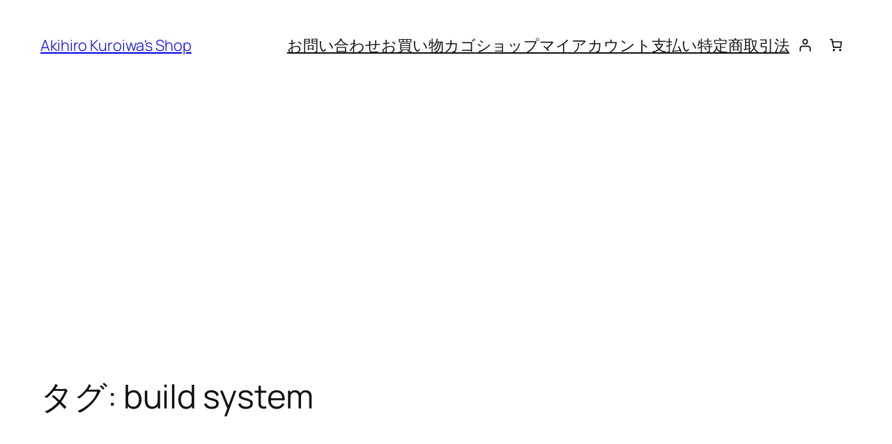

--- FILE ---
content_type: text/html; charset=utf-8
request_url: https://www.google.com/recaptcha/api2/aframe
body_size: 249
content:
<!DOCTYPE HTML><html><head><meta http-equiv="content-type" content="text/html; charset=UTF-8"></head><body><script nonce="cCZ68IpFA9zYxpQvct8-Hw">/** Anti-fraud and anti-abuse applications only. See google.com/recaptcha */ try{var clients={'sodar':'https://pagead2.googlesyndication.com/pagead/sodar?'};window.addEventListener("message",function(a){try{if(a.source===window.parent){var b=JSON.parse(a.data);var c=clients[b['id']];if(c){var d=document.createElement('img');d.src=c+b['params']+'&rc='+(localStorage.getItem("rc::a")?sessionStorage.getItem("rc::b"):"");window.document.body.appendChild(d);sessionStorage.setItem("rc::e",parseInt(sessionStorage.getItem("rc::e")||0)+1);localStorage.setItem("rc::h",'1769191154512');}}}catch(b){}});window.parent.postMessage("_grecaptcha_ready", "*");}catch(b){}</script></body></html>

--- FILE ---
content_type: application/javascript; charset=utf-8
request_url: https://fundingchoicesmessages.google.com/f/AGSKWxWkbArvZ7V_KS58CLOesZAswT5S0n2w_koEgy8k6Vlh3GLvqXjrLVCtREzs67izCdAE1Vg7eYIjlwWZLsUpv7olIBSLwirukylRa6xRKggRqHgyrW-OXFqrikwPbzGpTgJLryDmSVsWSA1995QrqYI77kzZGt0gKvDPKYSJNFvyPWrfR2GxLS9CvydX/_/ad/spacer./adtechscript./ads/side-_displaytopads./ads/160.
body_size: -1288
content:
window['dc85638c-6de4-48a6-b181-dd8a4df1fafb'] = true;

--- FILE ---
content_type: application/javascript; charset=utf-8
request_url: https://fundingchoicesmessages.google.com/f/AGSKWxV0uNVpelNtNxSqh4-tYBE3hM47HzTGRZOvPv7vIKq_NFYLgYf9FKPn4kmd5xvK_7wxFZAbmXXPTOj_mngg9I4P4RHDKLKTqMgpAIdxFcpNBEsIZ1LjPGbchHqz7iD9Cft27q1zYw==?fccs=W251bGwsbnVsbCxudWxsLG51bGwsbnVsbCxudWxsLFsxNzY5MTkxMTU0LDgwOTAwMDAwMF0sbnVsbCxudWxsLG51bGwsW251bGwsWzcsNl0sbnVsbCxudWxsLG51bGwsbnVsbCxudWxsLG51bGwsbnVsbCxudWxsLG51bGwsMV0sImh0dHBzOi8vZW52LXJlZm9ybS5jb20vdGFnL2J1aWxkLXN5c3RlbS8iLG51bGwsW1s4LCJrNjFQQmptazZPMCJdLFs5LCJlbi1VUyJdLFsxNiwiWzEsMSwxXSJdLFsxOSwiMiJdLFsxNywiWzBdIl0sWzI0LCIiXSxbMjksImZhbHNlIl1dXQ
body_size: 117
content:
if (typeof __googlefc.fcKernelManager.run === 'function') {"use strict";this.default_ContributorServingResponseClientJs=this.default_ContributorServingResponseClientJs||{};(function(_){var window=this;
try{
var qp=function(a){this.A=_.t(a)};_.u(qp,_.J);var rp=function(a){this.A=_.t(a)};_.u(rp,_.J);rp.prototype.getWhitelistStatus=function(){return _.F(this,2)};var sp=function(a){this.A=_.t(a)};_.u(sp,_.J);var tp=_.ed(sp),up=function(a,b,c){this.B=a;this.j=_.A(b,qp,1);this.l=_.A(b,_.Pk,3);this.F=_.A(b,rp,4);a=this.B.location.hostname;this.D=_.Fg(this.j,2)&&_.O(this.j,2)!==""?_.O(this.j,2):a;a=new _.Qg(_.Qk(this.l));this.C=new _.dh(_.q.document,this.D,a);this.console=null;this.o=new _.mp(this.B,c,a)};
up.prototype.run=function(){if(_.O(this.j,3)){var a=this.C,b=_.O(this.j,3),c=_.fh(a),d=new _.Wg;b=_.hg(d,1,b);c=_.C(c,1,b);_.jh(a,c)}else _.gh(this.C,"FCNEC");_.op(this.o,_.A(this.l,_.De,1),this.l.getDefaultConsentRevocationText(),this.l.getDefaultConsentRevocationCloseText(),this.l.getDefaultConsentRevocationAttestationText(),this.D);_.pp(this.o,_.F(this.F,1),this.F.getWhitelistStatus());var e;a=(e=this.B.googlefc)==null?void 0:e.__executeManualDeployment;a!==void 0&&typeof a==="function"&&_.To(this.o.G,
"manualDeploymentApi")};var vp=function(){};vp.prototype.run=function(a,b,c){var d;return _.v(function(e){d=tp(b);(new up(a,d,c)).run();return e.return({})})};_.Tk(7,new vp);
}catch(e){_._DumpException(e)}
}).call(this,this.default_ContributorServingResponseClientJs);
// Google Inc.

//# sourceURL=/_/mss/boq-content-ads-contributor/_/js/k=boq-content-ads-contributor.ContributorServingResponseClientJs.en_US.k61PBjmk6O0.es5.O/d=1/exm=ad_blocking_detection_executable,kernel_loader,loader_js_executable/ed=1/rs=AJlcJMztj-kAdg6DB63MlSG3pP52LjSptg/m=cookie_refresh_executable
__googlefc.fcKernelManager.run('\x5b\x5b\x5b7,\x22\x5b\x5bnull,\\\x22env-reform.com\\\x22,\\\x22AKsRol-kx8dFuHdiVWKbzaDzqKeJpzg1jvP4XIcEXAjAPSFwINnxnmc_YbiDen2owPf3AQ0PUGo15eMbeDurqCskOSU-RRWlGyHRwz4dKE_CWu1AsQx-rsQt13orQTi-weOfFAjkaSnTki2RL2sdiqJTILjmQMbggA\\\\u003d\\\\u003d\\\x22\x5d,null,\x5b\x5bnull,null,null,\\\x22https:\/\/fundingchoicesmessages.google.com\/f\/AGSKWxUzKMrJECiv7YRpbll5GD3kQJonwWzvdljOjN1HmN9xoQrjHesSmfpTlAz-F-MKQTZ9QIS0TkuV9SmbGem00wRf0_vezRaf18LXSHG37Btd_Vooi_ZzeFrDU0WNQt5Cdws-7YO04w\\\\u003d\\\\u003d\\\x22\x5d,null,null,\x5bnull,null,null,\\\x22https:\/\/fundingchoicesmessages.google.com\/el\/AGSKWxWCO624tQu1JKt6hA_NlZ5sQBVTU-6uR5oxUN2GA-idYi2GgIwLqgBPO55mf4z3P_Yyn2ZjYEVYcM77mh9NmThyyVJD6ViqWGixnHV3TY0AV6lf-_7UAZIi67oyN74sPdGDa7vQmQ\\\\u003d\\\\u003d\\\x22\x5d,null,\x5bnull,\x5b7,6\x5d,null,null,null,null,null,null,null,null,null,1\x5d\x5d,\x5b3,1\x5d\x5d\x22\x5d\x5d,\x5bnull,null,null,\x22https:\/\/fundingchoicesmessages.google.com\/f\/AGSKWxU8VaimfOEBZ6D94C8DL1iS7zcowpoV3aJftfKzzEucQpfn9zIChDlvftmLzOm4a1rk2mX3zOoSmWMPt7np0UgvjOLiUNKwVa94dC0MFyqsG0wKAKUkM0PG78QgidzcxkyKB6mvGw\\u003d\\u003d\x22\x5d\x5d');}